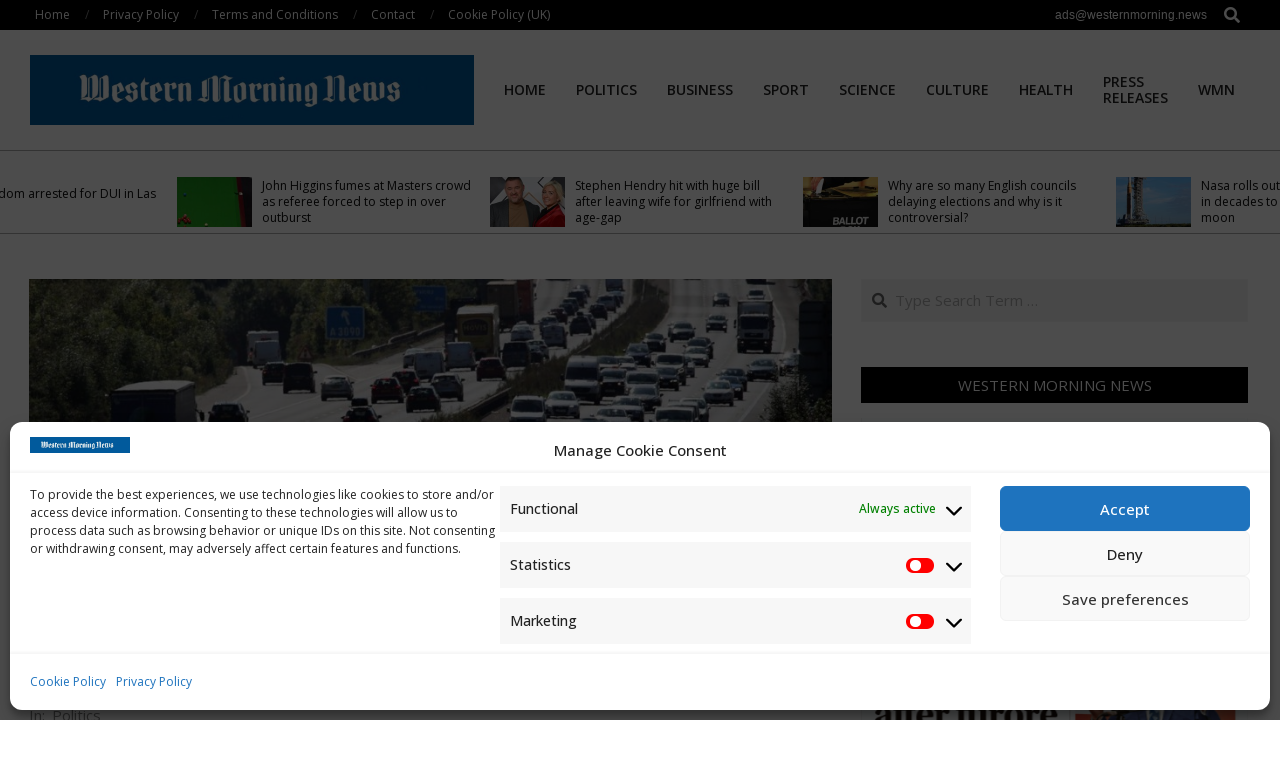

--- FILE ---
content_type: text/html; charset=utf-8
request_url: https://tools.prnewswire.com/en-us/live/27352/list/widget
body_size: 2149
content:


	<span class="w27352_widgetTitle">News provided by PR Newswire</span>
	<ul>
		<li class="w27352_release w27352_odd">
			<span class="w27352_thumbnail">
			</span>
			<a class="w27352_title" href="https://westernmorning.news/press-releases/?rkey=20260116EN64931&amp;filter=27352" target=&#34;_blank&#34;>Michael and Melita Feinstein File Against Guillermo Bueso Concerning Port Development Project
			</a>
			<br /><span class="w27352_datetime localized" location="LONDON" utcDate="2026-01-16 10:20:00">
			2026-01-16 10:20:00
			</span>
			<span class="spacer"></span>
		</li>
		<li class="w27352_release w27352_even">
			<span class="w27352_thumbnail"><img src="https://mma.prnewswire.com/media/2524016/HIG_Europe_Logo.jpg?p=thumbnail" />
			</span>
			<a class="w27352_title" href="https://westernmorning.news/press-releases/?rkey=20260115EN63719&amp;filter=27352" target=&#34;_blank&#34;>H.I.G. Capital Announces Closing of Oversubscribed European Lower Middle Market Private Equity Fund
			</a>
			<br /><span class="w27352_datetime localized" location="MIAMI" utcDate="2026-01-15 13:00:00">
			2026-01-15 13:00:00
			</span>
			<span class="spacer"></span>
		</li>
		<li class="w27352_release w27352_odd">
			<span class="w27352_thumbnail">
			</span>
			<a class="w27352_title" href="https://westernmorning.news/press-releases/?rkey=20260115EN63417&amp;filter=27352" target=&#34;_blank&#34;>Cognito hires Simon Evans to lead UK Financial Services offering
			</a>
			<br /><span class="w27352_datetime localized" location="LONDON" utcDate="2026-01-15 09:00:00">
			2026-01-15 09:00:00
			</span>
			<span class="spacer"></span>
		</li>
		<li class="w27352_release w27352_even">
			<span class="w27352_thumbnail"><img src="https://mma.prnewswire.com/media/2860714/Blue_Earth_Therapeutics_Logo.jpg?p=thumbnail" />
			</span>
			<a class="w27352_title" href="https://westernmorning.news/press-releases/?rkey=20260115EN62299&amp;filter=27352" target=&#34;_blank&#34;>First Patients in the UK Receive Doses of Blue Earth Therapeutics' Investigational Radiopharmaceutical Therapy Lutetium (177Lu) rhPSMA-10.1 Injection for Metastatic Castrate Resistant Prostate Cancer
			</a>
			<br /><span class="w27352_datetime localized" location="OXFORD, England" utcDate="2026-01-15 06:01:00">
			2026-01-15 06:01:00
			</span>
			<span class="spacer"></span>
		</li>
		<li class="w27352_release w27352_odd">
			<span class="w27352_thumbnail"><img src="https://mma.prnewswire.com/media/633365/5460444/Infosys_Logo.jpg?p=thumbnail" />
			</span>
			<a class="w27352_title" href="https://westernmorning.news/press-releases/?rkey=20260114EN62037&amp;filter=27352" target=&#34;_blank&#34;>Strong Q3 Performance: Sequential Revenue Growth of 0.6% in CC, Large Deal Wins of $4.8 billion
			</a>
			<br /><span class="w27352_datetime localized" location="BENGALURU, India" utcDate="2026-01-14 13:00:00">
			2026-01-14 13:00:00
			</span>
			<span class="spacer"></span>
		</li>
		<li class="w27352_release w27352_even">
			<span class="w27352_thumbnail"><img src="https://mma.prnewswire.com/media/2860893/Meaco.jpg?p=thumbnail" />
			</span>
			<a class="w27352_title" href="https://westernmorning.news/press-releases/?rkey=20260114EN62369&amp;filter=27352" target=&#34;_blank&#34;>Meaco secures significant strategic investment to accelerate European growth
			</a>
			<br /><span class="w27352_datetime localized" location="LONDON" utcDate="2026-01-14 10:00:00">
			2026-01-14 10:00:00
			</span>
			<span class="spacer"></span>
		</li>
		<li class="w27352_release w27352_odd">
			<span class="w27352_thumbnail"><img src="https://mma.prnewswire.com/media/1981317/Rockwell_Automation_Logo.jpg?p=thumbnail" />
			</span>
			<a class="w27352_title" href="https://westernmorning.news/press-releases/?rkey=20260113EN51632&amp;filter=27352" target=&#34;_blank&#34;>THG Nutrition, Led by Myprotein, Selects Plex Manufacturing Execution System to Standardize Operations and Accelerate Growth
			</a>
			<br /><span class="w27352_datetime localized" location="MILTON KEYNES, England" utcDate="2026-01-13 08:00:00">
			2026-01-13 08:00:00
			</span>
			<span class="spacer"></span>
		</li>
		<li class="w27352_release w27352_even">
			<span class="w27352_thumbnail">
			</span>
			<a class="w27352_title" href="https://westernmorning.news/press-releases/?rkey=20260112EN60721&amp;filter=27352" target=&#34;_blank&#34;>iFAST Global Bank Lifts Fixed Deposit Rates and Introduces Higher-Yielding 3-Year Deposits on GBP, USD &amp; HKD
			</a>
			<br /><span class="w27352_datetime localized" location="LONDON" utcDate="2026-01-12 09:00:00">
			2026-01-12 09:00:00
			</span>
			<span class="spacer"></span>
		</li>
		<li class="w27352_release w27352_odd">
			<span class="w27352_thumbnail"><img src="https://mma.prnewswire.com/media/2606227/bit_bio_logo.jpg?p=thumbnail" />
			</span>
			<a class="w27352_title" href="https://westernmorning.news/press-releases/?rkey=20260109EN59966&amp;filter=27352" target=&#34;_blank&#34;>M&amp;G champions UK innovation in drug discovery by leading US$50 million funding round for biotech company bit.bio
			</a>
			<br /><span class="w27352_datetime localized" location="LONDON" utcDate="2026-01-09 17:40:00">
			2026-01-09 17:40:00
			</span>
			<span class="spacer"></span>
		</li>
		<li class="w27352_release w27352_even">
			<span class="w27352_thumbnail">
			</span>
			<a class="w27352_title" href="https://westernmorning.news/press-releases/?rkey=20260108EN58349&amp;filter=27352" target=&#34;_blank&#34;>SeeTrue AI screening solution becomes the first and only to receive ECAC certification for Automated Prohibited Items Detection (APIDS)
			</a>
			<br /><span class="w27352_datetime localized" location="TEL AVIV, Israel" utcDate="2026-01-08 07:00:00">
			2026-01-08 07:00:00
			</span>
			<span class="spacer"></span>
		</li>
	</ul>
<div class="w27352_footer">
	
	
	
</div>


<style>
#w27352_widget {
	overflow: auto;
	overflow-x: hidden;
}

#w27352_widget .logo {
	display: block;
}


#w27352_widget div.w27352_footer, #w27352_widget div.w27352_footer *,
#w27352_widget ul, #w27352_widget ul>li, #w27352_widget ul * {
	list-style-type: none;
	padding: 0;
	margin: 0;
	width: auto;
	height: auto;
	background: none;
}

#w27352_widget .w27352_thumbnail>img.play_icon {
	position: absolute;
	top: 50%;
	left: 50%;
	width: 32px;
	margin: -16px 0 0 -16px;
	z-index: 10;
}

#w27352_widget .w27352_title, #w27352_widget .w27352_datetime, #w27352_widget .w27352_abstract, #w27352_widget .w27352_release>*:not(.w27352_thumbnail) {
	display: block;
	float: left;
}

#w27352_widget .w27352_release img.vicon {
	margin: 0 5px 0 0;
}

#w27352_widget .w27352_release .spacer {
	float: none;
	clear: both;
}

#w27352_widget .w27352_title, #w27352_widget .w27352_datetime {
	width: 100%;
}

#w27352_widget .w27352_footer {
	clear: both;
}

#w27352_widget .w27352_release {
	padding: 5px;
	border-bottom: 1px solid #DDDDDD;padding-left: 110px /* give enough room to display the thumbnail */}

#w27352_widget .w27352_thumbnail {
	display: block;
	position: relative;
	width: 100px; /* set width for left column */
	float: left; /* both columns have to float */
	padding-right: 10px; /* add a small gap from the adjacent text */
	margin-left: -110px; /* negative margin equal to width of margin of containing li */
}

#w27352_widget .w27352_thumbnail img {
	width: 100px;
}
	#w27352_widget .w27352_widgetTitle { font-weight: bold; }
	#w27352_widget .w27352_datetime { color: #888888; }
	#w27352_widget .w27352_datetime { font-weight: normal; }
	#w27352_widget .w27352_datetime { font-style: italic; }
	#w27352_widget .w27352_footer a { font-weight: normal; }
	#w27352_widget .w27352_footer a { font-style: normal; }
	#w27352_widget .w27352_title { font-weight: bold; }
	#w27352_widget .w27352_title { font-style: normal; }
	#w27352_widget .w27352_release { border-bottom-style: solid; }
	#w27352_widget .w27352_release { border-bottom-width: 1px; }
</style>

--- FILE ---
content_type: text/html; charset=utf-8
request_url: https://www.google.com/recaptcha/api2/aframe
body_size: 251
content:
<!DOCTYPE HTML><html><head><meta http-equiv="content-type" content="text/html; charset=UTF-8"></head><body><script nonce="g2P1wXxSQ0QPONatwUvXXQ">/** Anti-fraud and anti-abuse applications only. See google.com/recaptcha */ try{var clients={'sodar':'https://pagead2.googlesyndication.com/pagead/sodar?'};window.addEventListener("message",function(a){try{if(a.source===window.parent){var b=JSON.parse(a.data);var c=clients[b['id']];if(c){var d=document.createElement('img');d.src=c+b['params']+'&rc='+(localStorage.getItem("rc::a")?sessionStorage.getItem("rc::b"):"");window.document.body.appendChild(d);sessionStorage.setItem("rc::e",parseInt(sessionStorage.getItem("rc::e")||0)+1);localStorage.setItem("rc::h",'1768695879973');}}}catch(b){}});window.parent.postMessage("_grecaptcha_ready", "*");}catch(b){}</script></body></html>